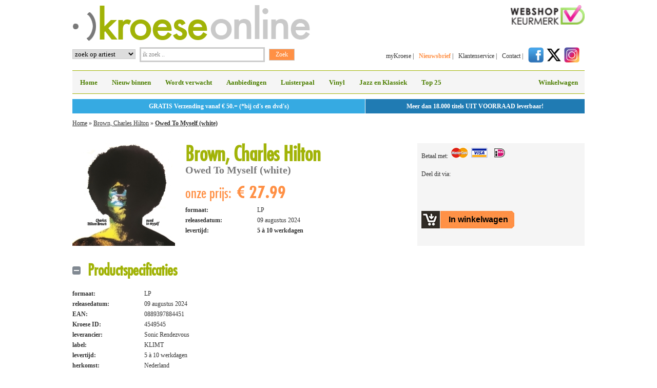

--- FILE ---
content_type: text/html; charset=utf-8
request_url: https://www.google.com/recaptcha/api2/anchor?ar=1&k=6LeKqr0UAAAAABvt2airUrq4NAcOnKYAkRNxAwHD&co=aHR0cHM6Ly93d3cua3JvZXNlLW9ubGluZS5ubDo0NDM.&hl=en&v=PoyoqOPhxBO7pBk68S4YbpHZ&size=invisible&badge=inline&anchor-ms=20000&execute-ms=30000&cb=9ta8gzd8ytnb
body_size: 48796
content:
<!DOCTYPE HTML><html dir="ltr" lang="en"><head><meta http-equiv="Content-Type" content="text/html; charset=UTF-8">
<meta http-equiv="X-UA-Compatible" content="IE=edge">
<title>reCAPTCHA</title>
<style type="text/css">
/* cyrillic-ext */
@font-face {
  font-family: 'Roboto';
  font-style: normal;
  font-weight: 400;
  font-stretch: 100%;
  src: url(//fonts.gstatic.com/s/roboto/v48/KFO7CnqEu92Fr1ME7kSn66aGLdTylUAMa3GUBHMdazTgWw.woff2) format('woff2');
  unicode-range: U+0460-052F, U+1C80-1C8A, U+20B4, U+2DE0-2DFF, U+A640-A69F, U+FE2E-FE2F;
}
/* cyrillic */
@font-face {
  font-family: 'Roboto';
  font-style: normal;
  font-weight: 400;
  font-stretch: 100%;
  src: url(//fonts.gstatic.com/s/roboto/v48/KFO7CnqEu92Fr1ME7kSn66aGLdTylUAMa3iUBHMdazTgWw.woff2) format('woff2');
  unicode-range: U+0301, U+0400-045F, U+0490-0491, U+04B0-04B1, U+2116;
}
/* greek-ext */
@font-face {
  font-family: 'Roboto';
  font-style: normal;
  font-weight: 400;
  font-stretch: 100%;
  src: url(//fonts.gstatic.com/s/roboto/v48/KFO7CnqEu92Fr1ME7kSn66aGLdTylUAMa3CUBHMdazTgWw.woff2) format('woff2');
  unicode-range: U+1F00-1FFF;
}
/* greek */
@font-face {
  font-family: 'Roboto';
  font-style: normal;
  font-weight: 400;
  font-stretch: 100%;
  src: url(//fonts.gstatic.com/s/roboto/v48/KFO7CnqEu92Fr1ME7kSn66aGLdTylUAMa3-UBHMdazTgWw.woff2) format('woff2');
  unicode-range: U+0370-0377, U+037A-037F, U+0384-038A, U+038C, U+038E-03A1, U+03A3-03FF;
}
/* math */
@font-face {
  font-family: 'Roboto';
  font-style: normal;
  font-weight: 400;
  font-stretch: 100%;
  src: url(//fonts.gstatic.com/s/roboto/v48/KFO7CnqEu92Fr1ME7kSn66aGLdTylUAMawCUBHMdazTgWw.woff2) format('woff2');
  unicode-range: U+0302-0303, U+0305, U+0307-0308, U+0310, U+0312, U+0315, U+031A, U+0326-0327, U+032C, U+032F-0330, U+0332-0333, U+0338, U+033A, U+0346, U+034D, U+0391-03A1, U+03A3-03A9, U+03B1-03C9, U+03D1, U+03D5-03D6, U+03F0-03F1, U+03F4-03F5, U+2016-2017, U+2034-2038, U+203C, U+2040, U+2043, U+2047, U+2050, U+2057, U+205F, U+2070-2071, U+2074-208E, U+2090-209C, U+20D0-20DC, U+20E1, U+20E5-20EF, U+2100-2112, U+2114-2115, U+2117-2121, U+2123-214F, U+2190, U+2192, U+2194-21AE, U+21B0-21E5, U+21F1-21F2, U+21F4-2211, U+2213-2214, U+2216-22FF, U+2308-230B, U+2310, U+2319, U+231C-2321, U+2336-237A, U+237C, U+2395, U+239B-23B7, U+23D0, U+23DC-23E1, U+2474-2475, U+25AF, U+25B3, U+25B7, U+25BD, U+25C1, U+25CA, U+25CC, U+25FB, U+266D-266F, U+27C0-27FF, U+2900-2AFF, U+2B0E-2B11, U+2B30-2B4C, U+2BFE, U+3030, U+FF5B, U+FF5D, U+1D400-1D7FF, U+1EE00-1EEFF;
}
/* symbols */
@font-face {
  font-family: 'Roboto';
  font-style: normal;
  font-weight: 400;
  font-stretch: 100%;
  src: url(//fonts.gstatic.com/s/roboto/v48/KFO7CnqEu92Fr1ME7kSn66aGLdTylUAMaxKUBHMdazTgWw.woff2) format('woff2');
  unicode-range: U+0001-000C, U+000E-001F, U+007F-009F, U+20DD-20E0, U+20E2-20E4, U+2150-218F, U+2190, U+2192, U+2194-2199, U+21AF, U+21E6-21F0, U+21F3, U+2218-2219, U+2299, U+22C4-22C6, U+2300-243F, U+2440-244A, U+2460-24FF, U+25A0-27BF, U+2800-28FF, U+2921-2922, U+2981, U+29BF, U+29EB, U+2B00-2BFF, U+4DC0-4DFF, U+FFF9-FFFB, U+10140-1018E, U+10190-1019C, U+101A0, U+101D0-101FD, U+102E0-102FB, U+10E60-10E7E, U+1D2C0-1D2D3, U+1D2E0-1D37F, U+1F000-1F0FF, U+1F100-1F1AD, U+1F1E6-1F1FF, U+1F30D-1F30F, U+1F315, U+1F31C, U+1F31E, U+1F320-1F32C, U+1F336, U+1F378, U+1F37D, U+1F382, U+1F393-1F39F, U+1F3A7-1F3A8, U+1F3AC-1F3AF, U+1F3C2, U+1F3C4-1F3C6, U+1F3CA-1F3CE, U+1F3D4-1F3E0, U+1F3ED, U+1F3F1-1F3F3, U+1F3F5-1F3F7, U+1F408, U+1F415, U+1F41F, U+1F426, U+1F43F, U+1F441-1F442, U+1F444, U+1F446-1F449, U+1F44C-1F44E, U+1F453, U+1F46A, U+1F47D, U+1F4A3, U+1F4B0, U+1F4B3, U+1F4B9, U+1F4BB, U+1F4BF, U+1F4C8-1F4CB, U+1F4D6, U+1F4DA, U+1F4DF, U+1F4E3-1F4E6, U+1F4EA-1F4ED, U+1F4F7, U+1F4F9-1F4FB, U+1F4FD-1F4FE, U+1F503, U+1F507-1F50B, U+1F50D, U+1F512-1F513, U+1F53E-1F54A, U+1F54F-1F5FA, U+1F610, U+1F650-1F67F, U+1F687, U+1F68D, U+1F691, U+1F694, U+1F698, U+1F6AD, U+1F6B2, U+1F6B9-1F6BA, U+1F6BC, U+1F6C6-1F6CF, U+1F6D3-1F6D7, U+1F6E0-1F6EA, U+1F6F0-1F6F3, U+1F6F7-1F6FC, U+1F700-1F7FF, U+1F800-1F80B, U+1F810-1F847, U+1F850-1F859, U+1F860-1F887, U+1F890-1F8AD, U+1F8B0-1F8BB, U+1F8C0-1F8C1, U+1F900-1F90B, U+1F93B, U+1F946, U+1F984, U+1F996, U+1F9E9, U+1FA00-1FA6F, U+1FA70-1FA7C, U+1FA80-1FA89, U+1FA8F-1FAC6, U+1FACE-1FADC, U+1FADF-1FAE9, U+1FAF0-1FAF8, U+1FB00-1FBFF;
}
/* vietnamese */
@font-face {
  font-family: 'Roboto';
  font-style: normal;
  font-weight: 400;
  font-stretch: 100%;
  src: url(//fonts.gstatic.com/s/roboto/v48/KFO7CnqEu92Fr1ME7kSn66aGLdTylUAMa3OUBHMdazTgWw.woff2) format('woff2');
  unicode-range: U+0102-0103, U+0110-0111, U+0128-0129, U+0168-0169, U+01A0-01A1, U+01AF-01B0, U+0300-0301, U+0303-0304, U+0308-0309, U+0323, U+0329, U+1EA0-1EF9, U+20AB;
}
/* latin-ext */
@font-face {
  font-family: 'Roboto';
  font-style: normal;
  font-weight: 400;
  font-stretch: 100%;
  src: url(//fonts.gstatic.com/s/roboto/v48/KFO7CnqEu92Fr1ME7kSn66aGLdTylUAMa3KUBHMdazTgWw.woff2) format('woff2');
  unicode-range: U+0100-02BA, U+02BD-02C5, U+02C7-02CC, U+02CE-02D7, U+02DD-02FF, U+0304, U+0308, U+0329, U+1D00-1DBF, U+1E00-1E9F, U+1EF2-1EFF, U+2020, U+20A0-20AB, U+20AD-20C0, U+2113, U+2C60-2C7F, U+A720-A7FF;
}
/* latin */
@font-face {
  font-family: 'Roboto';
  font-style: normal;
  font-weight: 400;
  font-stretch: 100%;
  src: url(//fonts.gstatic.com/s/roboto/v48/KFO7CnqEu92Fr1ME7kSn66aGLdTylUAMa3yUBHMdazQ.woff2) format('woff2');
  unicode-range: U+0000-00FF, U+0131, U+0152-0153, U+02BB-02BC, U+02C6, U+02DA, U+02DC, U+0304, U+0308, U+0329, U+2000-206F, U+20AC, U+2122, U+2191, U+2193, U+2212, U+2215, U+FEFF, U+FFFD;
}
/* cyrillic-ext */
@font-face {
  font-family: 'Roboto';
  font-style: normal;
  font-weight: 500;
  font-stretch: 100%;
  src: url(//fonts.gstatic.com/s/roboto/v48/KFO7CnqEu92Fr1ME7kSn66aGLdTylUAMa3GUBHMdazTgWw.woff2) format('woff2');
  unicode-range: U+0460-052F, U+1C80-1C8A, U+20B4, U+2DE0-2DFF, U+A640-A69F, U+FE2E-FE2F;
}
/* cyrillic */
@font-face {
  font-family: 'Roboto';
  font-style: normal;
  font-weight: 500;
  font-stretch: 100%;
  src: url(//fonts.gstatic.com/s/roboto/v48/KFO7CnqEu92Fr1ME7kSn66aGLdTylUAMa3iUBHMdazTgWw.woff2) format('woff2');
  unicode-range: U+0301, U+0400-045F, U+0490-0491, U+04B0-04B1, U+2116;
}
/* greek-ext */
@font-face {
  font-family: 'Roboto';
  font-style: normal;
  font-weight: 500;
  font-stretch: 100%;
  src: url(//fonts.gstatic.com/s/roboto/v48/KFO7CnqEu92Fr1ME7kSn66aGLdTylUAMa3CUBHMdazTgWw.woff2) format('woff2');
  unicode-range: U+1F00-1FFF;
}
/* greek */
@font-face {
  font-family: 'Roboto';
  font-style: normal;
  font-weight: 500;
  font-stretch: 100%;
  src: url(//fonts.gstatic.com/s/roboto/v48/KFO7CnqEu92Fr1ME7kSn66aGLdTylUAMa3-UBHMdazTgWw.woff2) format('woff2');
  unicode-range: U+0370-0377, U+037A-037F, U+0384-038A, U+038C, U+038E-03A1, U+03A3-03FF;
}
/* math */
@font-face {
  font-family: 'Roboto';
  font-style: normal;
  font-weight: 500;
  font-stretch: 100%;
  src: url(//fonts.gstatic.com/s/roboto/v48/KFO7CnqEu92Fr1ME7kSn66aGLdTylUAMawCUBHMdazTgWw.woff2) format('woff2');
  unicode-range: U+0302-0303, U+0305, U+0307-0308, U+0310, U+0312, U+0315, U+031A, U+0326-0327, U+032C, U+032F-0330, U+0332-0333, U+0338, U+033A, U+0346, U+034D, U+0391-03A1, U+03A3-03A9, U+03B1-03C9, U+03D1, U+03D5-03D6, U+03F0-03F1, U+03F4-03F5, U+2016-2017, U+2034-2038, U+203C, U+2040, U+2043, U+2047, U+2050, U+2057, U+205F, U+2070-2071, U+2074-208E, U+2090-209C, U+20D0-20DC, U+20E1, U+20E5-20EF, U+2100-2112, U+2114-2115, U+2117-2121, U+2123-214F, U+2190, U+2192, U+2194-21AE, U+21B0-21E5, U+21F1-21F2, U+21F4-2211, U+2213-2214, U+2216-22FF, U+2308-230B, U+2310, U+2319, U+231C-2321, U+2336-237A, U+237C, U+2395, U+239B-23B7, U+23D0, U+23DC-23E1, U+2474-2475, U+25AF, U+25B3, U+25B7, U+25BD, U+25C1, U+25CA, U+25CC, U+25FB, U+266D-266F, U+27C0-27FF, U+2900-2AFF, U+2B0E-2B11, U+2B30-2B4C, U+2BFE, U+3030, U+FF5B, U+FF5D, U+1D400-1D7FF, U+1EE00-1EEFF;
}
/* symbols */
@font-face {
  font-family: 'Roboto';
  font-style: normal;
  font-weight: 500;
  font-stretch: 100%;
  src: url(//fonts.gstatic.com/s/roboto/v48/KFO7CnqEu92Fr1ME7kSn66aGLdTylUAMaxKUBHMdazTgWw.woff2) format('woff2');
  unicode-range: U+0001-000C, U+000E-001F, U+007F-009F, U+20DD-20E0, U+20E2-20E4, U+2150-218F, U+2190, U+2192, U+2194-2199, U+21AF, U+21E6-21F0, U+21F3, U+2218-2219, U+2299, U+22C4-22C6, U+2300-243F, U+2440-244A, U+2460-24FF, U+25A0-27BF, U+2800-28FF, U+2921-2922, U+2981, U+29BF, U+29EB, U+2B00-2BFF, U+4DC0-4DFF, U+FFF9-FFFB, U+10140-1018E, U+10190-1019C, U+101A0, U+101D0-101FD, U+102E0-102FB, U+10E60-10E7E, U+1D2C0-1D2D3, U+1D2E0-1D37F, U+1F000-1F0FF, U+1F100-1F1AD, U+1F1E6-1F1FF, U+1F30D-1F30F, U+1F315, U+1F31C, U+1F31E, U+1F320-1F32C, U+1F336, U+1F378, U+1F37D, U+1F382, U+1F393-1F39F, U+1F3A7-1F3A8, U+1F3AC-1F3AF, U+1F3C2, U+1F3C4-1F3C6, U+1F3CA-1F3CE, U+1F3D4-1F3E0, U+1F3ED, U+1F3F1-1F3F3, U+1F3F5-1F3F7, U+1F408, U+1F415, U+1F41F, U+1F426, U+1F43F, U+1F441-1F442, U+1F444, U+1F446-1F449, U+1F44C-1F44E, U+1F453, U+1F46A, U+1F47D, U+1F4A3, U+1F4B0, U+1F4B3, U+1F4B9, U+1F4BB, U+1F4BF, U+1F4C8-1F4CB, U+1F4D6, U+1F4DA, U+1F4DF, U+1F4E3-1F4E6, U+1F4EA-1F4ED, U+1F4F7, U+1F4F9-1F4FB, U+1F4FD-1F4FE, U+1F503, U+1F507-1F50B, U+1F50D, U+1F512-1F513, U+1F53E-1F54A, U+1F54F-1F5FA, U+1F610, U+1F650-1F67F, U+1F687, U+1F68D, U+1F691, U+1F694, U+1F698, U+1F6AD, U+1F6B2, U+1F6B9-1F6BA, U+1F6BC, U+1F6C6-1F6CF, U+1F6D3-1F6D7, U+1F6E0-1F6EA, U+1F6F0-1F6F3, U+1F6F7-1F6FC, U+1F700-1F7FF, U+1F800-1F80B, U+1F810-1F847, U+1F850-1F859, U+1F860-1F887, U+1F890-1F8AD, U+1F8B0-1F8BB, U+1F8C0-1F8C1, U+1F900-1F90B, U+1F93B, U+1F946, U+1F984, U+1F996, U+1F9E9, U+1FA00-1FA6F, U+1FA70-1FA7C, U+1FA80-1FA89, U+1FA8F-1FAC6, U+1FACE-1FADC, U+1FADF-1FAE9, U+1FAF0-1FAF8, U+1FB00-1FBFF;
}
/* vietnamese */
@font-face {
  font-family: 'Roboto';
  font-style: normal;
  font-weight: 500;
  font-stretch: 100%;
  src: url(//fonts.gstatic.com/s/roboto/v48/KFO7CnqEu92Fr1ME7kSn66aGLdTylUAMa3OUBHMdazTgWw.woff2) format('woff2');
  unicode-range: U+0102-0103, U+0110-0111, U+0128-0129, U+0168-0169, U+01A0-01A1, U+01AF-01B0, U+0300-0301, U+0303-0304, U+0308-0309, U+0323, U+0329, U+1EA0-1EF9, U+20AB;
}
/* latin-ext */
@font-face {
  font-family: 'Roboto';
  font-style: normal;
  font-weight: 500;
  font-stretch: 100%;
  src: url(//fonts.gstatic.com/s/roboto/v48/KFO7CnqEu92Fr1ME7kSn66aGLdTylUAMa3KUBHMdazTgWw.woff2) format('woff2');
  unicode-range: U+0100-02BA, U+02BD-02C5, U+02C7-02CC, U+02CE-02D7, U+02DD-02FF, U+0304, U+0308, U+0329, U+1D00-1DBF, U+1E00-1E9F, U+1EF2-1EFF, U+2020, U+20A0-20AB, U+20AD-20C0, U+2113, U+2C60-2C7F, U+A720-A7FF;
}
/* latin */
@font-face {
  font-family: 'Roboto';
  font-style: normal;
  font-weight: 500;
  font-stretch: 100%;
  src: url(//fonts.gstatic.com/s/roboto/v48/KFO7CnqEu92Fr1ME7kSn66aGLdTylUAMa3yUBHMdazQ.woff2) format('woff2');
  unicode-range: U+0000-00FF, U+0131, U+0152-0153, U+02BB-02BC, U+02C6, U+02DA, U+02DC, U+0304, U+0308, U+0329, U+2000-206F, U+20AC, U+2122, U+2191, U+2193, U+2212, U+2215, U+FEFF, U+FFFD;
}
/* cyrillic-ext */
@font-face {
  font-family: 'Roboto';
  font-style: normal;
  font-weight: 900;
  font-stretch: 100%;
  src: url(//fonts.gstatic.com/s/roboto/v48/KFO7CnqEu92Fr1ME7kSn66aGLdTylUAMa3GUBHMdazTgWw.woff2) format('woff2');
  unicode-range: U+0460-052F, U+1C80-1C8A, U+20B4, U+2DE0-2DFF, U+A640-A69F, U+FE2E-FE2F;
}
/* cyrillic */
@font-face {
  font-family: 'Roboto';
  font-style: normal;
  font-weight: 900;
  font-stretch: 100%;
  src: url(//fonts.gstatic.com/s/roboto/v48/KFO7CnqEu92Fr1ME7kSn66aGLdTylUAMa3iUBHMdazTgWw.woff2) format('woff2');
  unicode-range: U+0301, U+0400-045F, U+0490-0491, U+04B0-04B1, U+2116;
}
/* greek-ext */
@font-face {
  font-family: 'Roboto';
  font-style: normal;
  font-weight: 900;
  font-stretch: 100%;
  src: url(//fonts.gstatic.com/s/roboto/v48/KFO7CnqEu92Fr1ME7kSn66aGLdTylUAMa3CUBHMdazTgWw.woff2) format('woff2');
  unicode-range: U+1F00-1FFF;
}
/* greek */
@font-face {
  font-family: 'Roboto';
  font-style: normal;
  font-weight: 900;
  font-stretch: 100%;
  src: url(//fonts.gstatic.com/s/roboto/v48/KFO7CnqEu92Fr1ME7kSn66aGLdTylUAMa3-UBHMdazTgWw.woff2) format('woff2');
  unicode-range: U+0370-0377, U+037A-037F, U+0384-038A, U+038C, U+038E-03A1, U+03A3-03FF;
}
/* math */
@font-face {
  font-family: 'Roboto';
  font-style: normal;
  font-weight: 900;
  font-stretch: 100%;
  src: url(//fonts.gstatic.com/s/roboto/v48/KFO7CnqEu92Fr1ME7kSn66aGLdTylUAMawCUBHMdazTgWw.woff2) format('woff2');
  unicode-range: U+0302-0303, U+0305, U+0307-0308, U+0310, U+0312, U+0315, U+031A, U+0326-0327, U+032C, U+032F-0330, U+0332-0333, U+0338, U+033A, U+0346, U+034D, U+0391-03A1, U+03A3-03A9, U+03B1-03C9, U+03D1, U+03D5-03D6, U+03F0-03F1, U+03F4-03F5, U+2016-2017, U+2034-2038, U+203C, U+2040, U+2043, U+2047, U+2050, U+2057, U+205F, U+2070-2071, U+2074-208E, U+2090-209C, U+20D0-20DC, U+20E1, U+20E5-20EF, U+2100-2112, U+2114-2115, U+2117-2121, U+2123-214F, U+2190, U+2192, U+2194-21AE, U+21B0-21E5, U+21F1-21F2, U+21F4-2211, U+2213-2214, U+2216-22FF, U+2308-230B, U+2310, U+2319, U+231C-2321, U+2336-237A, U+237C, U+2395, U+239B-23B7, U+23D0, U+23DC-23E1, U+2474-2475, U+25AF, U+25B3, U+25B7, U+25BD, U+25C1, U+25CA, U+25CC, U+25FB, U+266D-266F, U+27C0-27FF, U+2900-2AFF, U+2B0E-2B11, U+2B30-2B4C, U+2BFE, U+3030, U+FF5B, U+FF5D, U+1D400-1D7FF, U+1EE00-1EEFF;
}
/* symbols */
@font-face {
  font-family: 'Roboto';
  font-style: normal;
  font-weight: 900;
  font-stretch: 100%;
  src: url(//fonts.gstatic.com/s/roboto/v48/KFO7CnqEu92Fr1ME7kSn66aGLdTylUAMaxKUBHMdazTgWw.woff2) format('woff2');
  unicode-range: U+0001-000C, U+000E-001F, U+007F-009F, U+20DD-20E0, U+20E2-20E4, U+2150-218F, U+2190, U+2192, U+2194-2199, U+21AF, U+21E6-21F0, U+21F3, U+2218-2219, U+2299, U+22C4-22C6, U+2300-243F, U+2440-244A, U+2460-24FF, U+25A0-27BF, U+2800-28FF, U+2921-2922, U+2981, U+29BF, U+29EB, U+2B00-2BFF, U+4DC0-4DFF, U+FFF9-FFFB, U+10140-1018E, U+10190-1019C, U+101A0, U+101D0-101FD, U+102E0-102FB, U+10E60-10E7E, U+1D2C0-1D2D3, U+1D2E0-1D37F, U+1F000-1F0FF, U+1F100-1F1AD, U+1F1E6-1F1FF, U+1F30D-1F30F, U+1F315, U+1F31C, U+1F31E, U+1F320-1F32C, U+1F336, U+1F378, U+1F37D, U+1F382, U+1F393-1F39F, U+1F3A7-1F3A8, U+1F3AC-1F3AF, U+1F3C2, U+1F3C4-1F3C6, U+1F3CA-1F3CE, U+1F3D4-1F3E0, U+1F3ED, U+1F3F1-1F3F3, U+1F3F5-1F3F7, U+1F408, U+1F415, U+1F41F, U+1F426, U+1F43F, U+1F441-1F442, U+1F444, U+1F446-1F449, U+1F44C-1F44E, U+1F453, U+1F46A, U+1F47D, U+1F4A3, U+1F4B0, U+1F4B3, U+1F4B9, U+1F4BB, U+1F4BF, U+1F4C8-1F4CB, U+1F4D6, U+1F4DA, U+1F4DF, U+1F4E3-1F4E6, U+1F4EA-1F4ED, U+1F4F7, U+1F4F9-1F4FB, U+1F4FD-1F4FE, U+1F503, U+1F507-1F50B, U+1F50D, U+1F512-1F513, U+1F53E-1F54A, U+1F54F-1F5FA, U+1F610, U+1F650-1F67F, U+1F687, U+1F68D, U+1F691, U+1F694, U+1F698, U+1F6AD, U+1F6B2, U+1F6B9-1F6BA, U+1F6BC, U+1F6C6-1F6CF, U+1F6D3-1F6D7, U+1F6E0-1F6EA, U+1F6F0-1F6F3, U+1F6F7-1F6FC, U+1F700-1F7FF, U+1F800-1F80B, U+1F810-1F847, U+1F850-1F859, U+1F860-1F887, U+1F890-1F8AD, U+1F8B0-1F8BB, U+1F8C0-1F8C1, U+1F900-1F90B, U+1F93B, U+1F946, U+1F984, U+1F996, U+1F9E9, U+1FA00-1FA6F, U+1FA70-1FA7C, U+1FA80-1FA89, U+1FA8F-1FAC6, U+1FACE-1FADC, U+1FADF-1FAE9, U+1FAF0-1FAF8, U+1FB00-1FBFF;
}
/* vietnamese */
@font-face {
  font-family: 'Roboto';
  font-style: normal;
  font-weight: 900;
  font-stretch: 100%;
  src: url(//fonts.gstatic.com/s/roboto/v48/KFO7CnqEu92Fr1ME7kSn66aGLdTylUAMa3OUBHMdazTgWw.woff2) format('woff2');
  unicode-range: U+0102-0103, U+0110-0111, U+0128-0129, U+0168-0169, U+01A0-01A1, U+01AF-01B0, U+0300-0301, U+0303-0304, U+0308-0309, U+0323, U+0329, U+1EA0-1EF9, U+20AB;
}
/* latin-ext */
@font-face {
  font-family: 'Roboto';
  font-style: normal;
  font-weight: 900;
  font-stretch: 100%;
  src: url(//fonts.gstatic.com/s/roboto/v48/KFO7CnqEu92Fr1ME7kSn66aGLdTylUAMa3KUBHMdazTgWw.woff2) format('woff2');
  unicode-range: U+0100-02BA, U+02BD-02C5, U+02C7-02CC, U+02CE-02D7, U+02DD-02FF, U+0304, U+0308, U+0329, U+1D00-1DBF, U+1E00-1E9F, U+1EF2-1EFF, U+2020, U+20A0-20AB, U+20AD-20C0, U+2113, U+2C60-2C7F, U+A720-A7FF;
}
/* latin */
@font-face {
  font-family: 'Roboto';
  font-style: normal;
  font-weight: 900;
  font-stretch: 100%;
  src: url(//fonts.gstatic.com/s/roboto/v48/KFO7CnqEu92Fr1ME7kSn66aGLdTylUAMa3yUBHMdazQ.woff2) format('woff2');
  unicode-range: U+0000-00FF, U+0131, U+0152-0153, U+02BB-02BC, U+02C6, U+02DA, U+02DC, U+0304, U+0308, U+0329, U+2000-206F, U+20AC, U+2122, U+2191, U+2193, U+2212, U+2215, U+FEFF, U+FFFD;
}

</style>
<link rel="stylesheet" type="text/css" href="https://www.gstatic.com/recaptcha/releases/PoyoqOPhxBO7pBk68S4YbpHZ/styles__ltr.css">
<script nonce="LYgHepxKqRA9hF_fIp_ztw" type="text/javascript">window['__recaptcha_api'] = 'https://www.google.com/recaptcha/api2/';</script>
<script type="text/javascript" src="https://www.gstatic.com/recaptcha/releases/PoyoqOPhxBO7pBk68S4YbpHZ/recaptcha__en.js" nonce="LYgHepxKqRA9hF_fIp_ztw">
      
    </script></head>
<body><div id="rc-anchor-alert" class="rc-anchor-alert"></div>
<input type="hidden" id="recaptcha-token" value="[base64]">
<script type="text/javascript" nonce="LYgHepxKqRA9hF_fIp_ztw">
      recaptcha.anchor.Main.init("[\x22ainput\x22,[\x22bgdata\x22,\x22\x22,\[base64]/[base64]/[base64]/KE4oMTI0LHYsdi5HKSxMWihsLHYpKTpOKDEyNCx2LGwpLFYpLHYpLFQpKSxGKDE3MSx2KX0scjc9ZnVuY3Rpb24obCl7cmV0dXJuIGx9LEM9ZnVuY3Rpb24obCxWLHYpe04odixsLFYpLFZbYWtdPTI3OTZ9LG49ZnVuY3Rpb24obCxWKXtWLlg9KChWLlg/[base64]/[base64]/[base64]/[base64]/[base64]/[base64]/[base64]/[base64]/[base64]/[base64]/[base64]\\u003d\x22,\[base64]\x22,\x22w4tzV8ODRV/CnMKoP11ZM8OAAnLDrcOATSLCh8KGw6HDlcOzI8KxLMKLR094FD7Dl8K1NhfCusKBw6/[base64]/CmVnDl8KDw4rChTXDqgPDoBvDosKJwobCi8ONAMKNw6cvAsOgfsKwKsOkO8Kew708w7oRw7fDisKqwpBqFcKww6jDtTtwb8Kxw4N6wocUw417w7xKZMKTBsOJF8OtITEOdhVwUj7DviPDt8KZBsOPwpdMYxgrP8OXwo/DhCrDl2NPGsKow5TCncODw5bDkMKVNMOsw6rDrTnCtMOtwrjDvmY8HsOawoRWwqIjwq11wqsNwrpIwoNsC2NjBMKAdMK2w7FCVcK3wrnDuMKkw4HDpMK3P8KwOhTDmcK2QydmBcOmcgHDvcK5bMOaJBpwM8OiGXUDwpDDuzcAfsK9w7Adw5bCgsKBwp/[base64]/[base64]/Dr8KgwqAkYX8Dw507woMNe8OGPcOJwrTCjATCkWvCosKBVCpOZcKxwqTClMOCwqDDq8KRHiwUehDDlSfDlMKHXX8AJcO2UsOVw6fDqcOvGMKfw64jTsK5wr1uPcOyw5PCki9pw5fDncKybsOPw5MawrR0w6/Ci8OBccKbwqZRw5DDkMKIWEnClRFtw6zCo8OpcnDCtxDCnsKsfMO1LBDDiMKjUsOcRB8IwoYnO8KfWUEmwolMfRM9woArwoBTE8KhLcOxw7F/[base64]/bV/CmFjCu8KTXsKOc8KZwrDCj8OiwrZdHsOgwpp5T0TDvMKUJhfCsRdQG1vDvsOow7/DnMOlwpFEwrLCm8Krw55cw4V9w6Avw6HCtX5Dw4g0wo8/w5s1WsKeaMKkacKmwocVI8KEw6NTXcOXw7ETwoFnwrAZw5zCssOnKcOqw47CoxJWwop3w4U/[base64]/woxrcgjCocKJRXZJwrEDdsOdw5szw5bCnwvCkVfCgifDg8K1J8K9wpfCsz7DjMOWw6/Dq259asOFGMK9wprDlGnDjsO4RcKTw6fDk8KZOmACw4/CsFXCr0nDjnk+bsOFKChqYMKYwoTClsOiURzCvwHDmjXCm8KDw51owpsaRMOSw5LDkMOUw7VhwqpzBMOXAhx/wqUHcUDCh8O8Q8O9w4XCvlgROiTDlwXDoMKyw7DCusOuwrPDiHQ4woHDvxnCucOyw7w6wp7CgzkXfMKhGsKaw7fCgsOKCzXCnkJ7w6jCl8OnwodVw6bDjF/[base64]/SlQAGQPDn2XCgARSwoZVZcOUAENVY8OWwrfCrF1ywotAwoLCtA1kw7vDtUU1cjHCjcO/wroWZcOHw57Cj8OIwp5BC37DjFk/Nl46VsOSAWN8XXLCkcOtYxVNSnliw7DCpcO6wqfCp8OieX4NM8KOwot6wosaw4XCisKlOQzDsxR0RcKfVR/CjMOCDi7DucOfAsK8w6ADwozDpjvDpH3CoR3CtEfClWfDrMKSMUJRw4FYwrMeCMK+e8KUKh5VfjzCpiTCnzHDryvDuizDkMO0wrpVwr3DvcK1OFLCuxHClcKtfnfCtxvCq8KAwqwNPsKnMnc6w6XCtm/DvCjDg8KDBMOkwofDlhcgbEHCmyPDm3DCrhYudW3DhsK3woYCw4zCuMK0ZQjCjjtEB0vDicKVw4LDs03Dp8KHPjLDjcOqJFRWw61iw4TDvsKeQWTCtMOPFzAOQcKIFCHDtT/DoMOKO0PCum4sS8KSw77CpMKUSsKRw6PCpDoQwqR+wow0CiXCucK6CMK3wrMODlBDbBdeEsOeI2JODwTCpAZ/JD5Hwo/[base64]/Dn8KZLSxSO8OCw5nDiMKaw7XDgj7DssOdAX3CrcKOw6kIwqnCrDnCvsOmcMOCw64BeFw6wrTDhkt2akTCky84TUIWw4svw5DDtcOQw4AhFGEdNDgnwpDDpnHCrmIEb8KQFnfDmMO5d1fDkhnDs8KBTRpiYsKFw5/[base64]/YBELw7oWTcKew7LCo1fCi8KTXwzDlMKkw5DDp8Kgw70YwrrDm8OOCGBMw4TCqzrDhw7CvnhWeToAESEOwq/DgsObw70jwrfCiMOmVwTDkMKZYwTDqX3DiDbCon52w6Y6w4DCmThPw6TCgTBJJ1TCjDUSZhbDrTF4wr3Cv8OZC8KOwpPDrsKWb8KXJsKEwrlww6s2w7XCnQDCoFYZw5fCuVRcwpzCtwDDu8OEB8OkTE9mO8OeAjZbwprCgsO3w7IBccKsQWrCrzzDiy/Co8KREDsMc8O9w6/CvQLCucO5worDmGdVV0XCiMO1w4fCk8OtwrzCiEFdwofDu8OawoFnw4chw6QhO01+w4/CkcOXWgvCncKnBQDCiRvCkcO0E3cwwrQ6wrgcw6tsw5fChg43w6dZDcK1w71pwrvDhxktcMOsw6bCuMK/[base64]/CkcOPRcKrK8KTYcKQFMOfw63DkXTCiXHDo3dwP8KIYMKDFcOKw5doCwd2w6hxYSUIY8KveD0xd8OVdV0ewq3CiAMKYkl1MMOyw4cTSHLCqMKxCcOAwobCqB0Tb8OIw5giU8OaNgV0wr9NcGvDnsOWcsOGwoPDjFDDgxwjw7p1dcKKwq/Ci0F0ccOhw5FEJ8OEw4tYw4PDlMKiDCnDnsKCWBzDpCQnwrA7RsKAZsODOcKXwpYMw4zCuwtvw6URwpoIw7Ymw59GAcKsYANJwqBlwr1kJADCt8OBw6XCrw0/w6RqOsOcw6/DpsKLcjZxw7rCiH/Ckz7DgsKCazgywrnCq0g8w4TCqSN3ZVbCt8O1w5sMw5HCo8KNwoJjwqAFAsOdwoPCjBHCnMOGwobCiMOPwpd9w6odAzTDvBZgwo5jw45cBwLCgD0JDcOpZAkxSQ/DhMKJwqfCmHDCrcOJw59AA8KmAMKGwpJGwrfCgMKsVMKlw50Pw5Mgw55oSFrDnXx3wrYdw4I5wqrDtcO5cMO5wp7Dhmkew681RMOvSkrCvT1jw7k9Cm5Gw7jCqFV9XsKHVMKITcOyFsOWT3rColfDoMOIH8OXPAfDvi/Dg8KnEMOhw6JtX8KDW8OCw7LCksOFwrgnS8OOwoPDowPCkMODwoXDisO0GHE1YgLDqRHDkhI9UMKCJlLCt8K0wqpNBCEhwqTCo8KyVW/CuFp7w4TCjVZsasK0ecOkw4tQwoZ7ZSQwwqnCjAXCisOGBkcsXEoaZE/CgsOmERbDrTfCm2clXMO+w7nCrsKEIhBIwp4fwqPCqx17XV3CqUc9wq0iwqpXXWcEHMOTwofCp8Kvwp1dw6bDhcKRMi/CncOYwpYCwrTComHCisONPUXChsKLw7ANw7A2wrvDr8KVwqsfwrHCqXnDo8K0wrprHQvDqcKtb3DDsk0yZGbDq8OfA8KHb8OBw7t6IMKYw7B6b2pmYQ7CgAYOPBhbw5t2SlQLCSB0Gzt/[base64]/[base64]/XsOvc0XCj8Kgw4nDmyrDtMK+wrIVwpnCjcKEwofCq2hqw7TCn8O2FMOEXcOyF8OYO8OQw5lRwr/[base64]/Cs8Ovwo7Ctw3DqcOJw5XCt8O9wrJGwqNyFsKiw43DnsKdMMK8MMOSwoTDocOxMknCjgrDmn/DpsOVw6l1K0RgPcO5wocELsKYwpfDg8OHeQHDoMOVUcKQw77Ct8KaVcKROSoxQinClMOMfcKOTXl8w5vCqTghFcOVCSdjw4jDnMOOUSLCssK3w402HMKxR8K0wrhjwq88aMOSw4hAFzpcMhspdwLChcKMDMOfFHfDr8OxJMK/QW8wwq3CpsOCG8OfegzCqMO1w58nU8KYw7h5w7MoXyEzDMOjDU7CsC7CusO9IcKgMnjChcOtw7E+wpAbw7TDv8OEwoTCvC0pw6grwrUMacKoV8OaT2k6A8KrwrjCm30uK2fDp8OSLBN1AsOHZQ8yw6hoE1/CgMKRDcK2BgLDrkvDrnUBa8KLw4A4UFYSP3vCocO/GS/[base64]/DvcOwdRnCscKrw4nDkx7CsnQifMKQw6Rew6TDgiQCwoLDhnJvA8Oow7FUw6Vhw4csDsKBQ8KfBcOjS8KiwqUiwpJ8w48DYcOUFsOeJsO3w7HCrsKowqPDnh9qw6LDsBoHAMOrX8KDZMKVdMO4CDpoasOuw47DqcOJwpDCn8OdTSxRfMKidlF/[base64]/[base64]/wrgfwq7CrDLDu8OUKcK1w4tBw5HCusKKc8KKwr3DnQBleyPDhjfCmMK8AsKxTcODOC1Dw6wew4/DrkApwonDhU5QYsOQa0/[base64]/DhxVGwoZvwoFQw7zDkMKowoAlKcKYBX4rWiLCn3lLw45jJVE0w6fCksKQw6PCjXMjw5nCh8OENy/CkMO4w77DhsOWwqjCrFTDmcKWTcKzDMK7wo3CsMKtw5/CmcOpw7nCo8KTwoxgYQo5wqrDl0HCpS9IZ8OSc8K+wp3DicOww4ctwrnDg8KDw5xZdSpVFy55wpd2w63ChMOoScKMRS3CkMK6wpnDnMKZKcO7WsOzRMKSeMKESADDphvCoQfCjQ7ChMOhaCHDpmDCiMKlwpAGw4/Djittw7LDtsOJZMOYe3FIDw4pw4Q9VMKuwqbDiXNrLsKIwpUQw7E9NnnCil9HcmMkQQTCimZxSBXDtw/Dm1Jsw5HDs1oiw5DCvcK5DktTwofDv8K9w4NSwrM/w4xQSsOfwoTCiivDmHPCvX1fw4TDvm7Dr8KJwp0Pwp8db8KQwonDg8OpwrVow40Hw6fDkxnDg0NvQTbCn8Orw5DCn8KcEsOww6/[base64]/DsWQgO8OOQcKnw4XDt37DncO4w7vDsV7DqlHDsmHCusKywoptw6IcIUsQLMOLwrrCrjvDvcKMwoTCrSBbHlRVFTvDgVVFw5nDqAhnwp1pCXvCp8K0w4DDtcOHS3fChF3CmMKjPMOZEUUawo/DhsOQwqrCslAsLcO5L8OSwrHCgGLCqBnDq2/CmRLDji9eJMKkKR9WOg88wrZue8OOw4cRU8K9QxcieE7DuxvChMKQBCvCklM0E8K1KW/DiMKHCTDDq8ObbcKbLiACwrTDosOaUWjCocKwW0DDl2MdwrlPwoJHwoobwqYPwr0naVzDh3DDusOvCiZSEDnCosK6wpUwLRnCkcOnbQ3CmxzDt8KzFcKSDcKrKsOHw4QbwofDvz/ChBXDtRt8w43Cq8K6SA1nw4Z8TsOdUMOkw5BaM8OPBWplRzxDwoYiNx/CjAzCnMOxaGvDj8O6wpzDoMKiCDwuwojCucOaw5/ClVHCoEEgUTNLCsKzBcOka8OgIcKCwpYpw7/CiMORIMOlcgfDqmgLw6sKC8Opwo3DvcKMwqw9wpxdBn/[base64]/CsBpcwrHCuDLDp8K5w4M3MMOcw6jChzBqFB7DhxJeP3bDh2tXw5HCtsObw5J/EyxPP8KZwrPDg8OhM8KDw5B3w7IKbcOdw705dMKAVVUdMDNNwpHCgMKMwrfCoMO5az40wqkmSMKEYRbCgHbCusKIwrBUCmhlwrhuw6l/KsOnKMO6w7gOUElPVx3CscOSZsOudsK3F8Ohw44twq0SwqXCl8Kgw7AacWbCu8Kpw70vJ3LDicOIw4DCvcOVw5I4wqASQAvDrgPCpmbCjcOzw5HDnyoHRcOnworDsWs7HivCuTUIwqhXEcKscHR9Sy/DhEZNw4NDwrrDtCbDn18UwqR8MlHCnlfCosOwwpxzRX7DisKcwoXCgsObw4MjVcOSLzbDsMO+AgRrw58RTF1CasOFEMKkBGXDmBYBRUvCmlxQw4F6EEjDusOBDcOWwrDDs2jCpcOKw5rDoMOsMF9ow6PClMK+wr88w6FuBcOQNMODVsKnwpNawq/CuBvCtcKxNyzCm1PCvMKBPxPChMOzZcOwworCj8OLwrIgwrl3YHbDv8O6OiQgwq/CmRDClVnDgVYSECxSwpbDt3U5IUTDt0nDgsOudTFYw5YqTjoEWsOYbcK5MQTCsVXDr8OKwqgDwoleM3BMw6Uww4DCvRjCvmkNQMOSN1Niw4IKbMOaK8Ojw6nDqwYIwoIXwpjCuEnCiXTDlcOiM0LDlS/Ct3tvw74yHw3CkMKJwp8GSMOJw5vDunrCqVzCoAN1GcO1XcOgb8OrODhpL2VVwrEEwqjDqhADIMOJwr3DhMK/[base64]/CqMKMwrpnwpPCicOXwpcPNzXCrMKGVmEtw5/CnVIYw4XDkzwBQGtgw6kXwqlsSMO1HzPCrQnDmMOfwrXDqBptw5TDrMKDw4rCksObdMOZdWjCkcOQwrzCtsOBwpxkwrrChCkgSEh/w7LDr8KjLiUcFMOjw5x8c2HCjMO+CEzChEpQwqMTwqN7w4BlGAssw4PDucKnahfDpBZ0wo/CnxVVcsK2w73CisKNw4Niw4lSf8ObNFfCvTrDq2MKTcKYw7IPwpvDvhJowrVICcK7wqHCpsKeFgzDmltgwozCuntmwpNTSlrCvXvDhsORwoTCm3DCnm3DgBVaZ8K6wpfClcKfw6/CrSEhw7jDt8OTaQfChsO5w6zCt8OVVRQTwrXClRVRElkSw7/DnsOQwpPDrUZjBE3DoQrDo8KmB8K9P39Cw63DqsOkUsKRwo5/[base64]/DnF0fwrh/w47DqMKxw6YQw7vCtcKnTyIjw5sRNsKHcTLDmMOaW8KzfzgRw73DuSHCrMO9TVVoBMKTw7LClDkOwr3Cp8Oaw5tuwrvCnxZiP8KLZMO/AETDtsKkeGB/woNFZ8OdJRjDo0Fxw6AOwogRw5JATFnClxDCo3TDtALDtHvDkcKJIzx1MhUKwrzDvEgbw7DCuMO/w5oWwp/DgsOFemwvw4dCwp5TUcKhJVrCim/Dk8K/YgxuH23CkcKhbg7DrW4Bw7l6w6ILOB8qEk/CksKcVCnCnsKAT8K6S8O6w7JTdMOfVlYFw63DtEnDk0Yiwq8NRyBrw69xwqjDqkjDixslFVdXw6HDvMKBw40gwpskE8KUwrg/wr7CuMOEw5DCiT3DssOIw7bCpGYRNATDrsOUw58aYcOWw6lDw6PCmnt1w4NoYH9LDcODwoV1wo/CssKww5AkX8KNPMOzVcK4On5rw48UwpHCvMOGwqjCtgTDvh9uXHprw5/CiyY/w5l5NcKbwrBcRMO5HTlgO1VwecOjwqLCrDhWFcK1wrMgZsKUEsODwoXCmSZxwozDtMK1wqVWw78jS8Oxwr7ClSfCg8K3wrfCicOLZsKMDSHDi1vDnSTDi8KCw4LCpsK7w49gwp0cw4rDpVDClsO4wpPChXPDjsO6e1s/[base64]/DnDTDocKgwq8DwqcPBcOew7Iaw64FQsK2wroQIsOTeHoyPsOWAcOvVyNNw7FOwrbCv8OOwp56w7DChg3Dtw1MaU/[base64]/w4YEw50kMwkeKQJMw6bCvMKTGVxGO8OCw57CnsOfwqtkwoPDunpGF8KNw7FpByHCtMKVw5vDi2bDuwnDi8K3w7dXbBZ3w44rw6rDncKgw7JVwrnDpxsWwp/[base64]/DqhInw7lnw4XDiUfDrxDDnMKYwot2C8OJH8OANSbCq8K4VcKdwrtFw4TCsQ1CwroYJE3CihA+w6wxMD5lfkbCrcKdwovDi8O7XgN3wp3Cok0QRsOdHhRGw6twwozCt27ClkfDo2DCmcO2w5Esw5tTwpnCrMO/RsKSVGXCpMK4woQqw65uw4F+w4tMw7YqwroAw7wGKnpzw70oCUkfRxfCjUs7w4fDtcK4w6DCgMKwZ8OfP8Krw4MSwp9jdTfCkDgpb38FwpDCoDgzw6/[base64]/DuTZnRSTDpE/[base64]/DsMKbwpHCtD5FwqZQw4kqw6nCpMOSQknChnrCocKuQRdPwoEtwqtYM8O6dTY2w4vCuMOLwqhNPR1+S8KEfcK+JcK2WiA5w55qw7lVR8Kme8OfDcOmU8Ovwrtaw7LCrsKVw73CkmocOsORw4Agw7XCicKhwpM4wqFXBl9mUsOfw4IRw60mVDHDvl/DnMOzPhbDlcKVwqnDtwDCmQwQRGoiKHDDmV/Dk8K+JgVlwovDpMK4Mwc/WsODLFAuwpVuw5l5IMOLw4LCvjMNwotkBQ3DqyDDs8KEwokuG8OkYcO7wqEjZybDuMKHwqzDr8Kxw4XCqMKBQj3CqcKcKsKqw4sDSVlcPBDCp8K/w5HDosKrwrfDjjNOIHxuRBPChcKoSMOpTMKHw5jDlsOUwoVFcsORTcK5wpfDpsOTwo/DghdXYMKgLDkiP8K/w7MQRMKddsKLwoLClsK+aWZHOWbDvMO3TcKYEHoWVXvDksOzF31RB2YXwotjw4MeWcO9wopbw5XDjhlkQk7Cn8KJw7svwpEqJRcaw6HDsMK9ScK+WBHCtsOEw7LCn8K2wrjDo8K6wo/DvjnDk8K0w4Y6wrLCksOgVVTChHhLXsKsw4nDu8KRwr8qw7hPaMO7w4JxE8OWfsOEwqzCvS0hwpLCmMOETMKFw5hgQ1VJwoxpw5HDsMO9wqnCtU7Cr8ObbwDDhMOdwo/DsRtIw6N7wohGd8K+w5wKwrnCgQQWTzhxwrLDrV/Cm3Bew4E2wrbDqsKDDcKuwq0Iw4s2fcOzw6tgwr8zw5nDglHCn8KFw61XDXhew4dnPzXDg33Dql9yADhNw5hlHGhXwq04esO1b8KBwovDmWzCt8KwwpnDnMKIwp4hajHChklrwrUiMcOWwonCkmBzCUjCu8K8G8OMFwoJw6rCs1LCrWVrwo1iwq/CscO3SD13CFxxVMOCUsKIdsKZw5/Cq8OewpZfwpMMUQ7CrsOtODQywr/[base64]/wrXCknfCmzHDhcKdOQvCokDCpMObLkDDjMKiw6jCgm9CPMOQUA/DhsKAZcO/Z8KUw79FwpghwqPDjcOiwqbCjcKKw5kHw4/Cn8Ocwr3Dj0PDo39OJSRAQzBZw5dSNsK4wpF4wrnClHITPGbDkVcLw7hHwrZnw63DgGzChH86w7PCsH86wrnDnDnDiV1JwrV9w50mw603WCPDpMKjIcOjw4XCksKBwo8IwphQTk8gbQ41fw/CrB5BeMOOw6/DiRYgHVnDpS8gdsKSw6/DjMOmXcOJw6Fkw5ciwoDCjwdiw49kGhNrWyBWLsO6O8OcwrJ3w7nDocK3woB/[base64]/DjcKCa8Okw4RTwrPCmQTDhkZZbRbCncONw7YfTV3Ckn7DlsK6XGbCqXlNHG3Dgx7Dg8KSw5R9fG5NHsOswprCmHdDw7HCjMOtw6oEwrtxw48Ewq03FcKFwpHCrsKHwrAyBFIwDMONLjvCi8K0F8Ouw6Esw48TwrxbR1M8wr/CrMOLwqPDtFoow4NvwphiwrklwpPCqEjCoQvDr8KOQiTDn8OWOmzDrsKgLUvCtMKRTC4pSFRFwp7Dhz8kwo4fw5lgw7cpw55wMjHClkBXTsObw6TDs8OEbMKGQTLDnWIyw58Cwq/CtsORdUV1w6rDrMKKOETDmcKBw4XCgk7DrsOWwq8EK8OJw7hhZH/Dr8KPwr3Dh2HClwfDu8OzKnHCq8OfW0nDgsK8w7o7woLCmSRZwrDCl1HDvyjDucOfw73Di189w6TDp8KuwpDDnGnCtMKkw6LDn8KJJsK5FTY/F8OtR1F5EF4iw4Fkw4rDjxzChl7Dk8OVDgLDihTCisOCLcKjwpHDpsOaw68Xw7DDh3PCqkQfW3oDw5HDmwPDhsOJwo/CtsKUWMOcw7sMFC1OwocGIV1WLBRXA8OeYgjDncK1WwsewqAfw4rDjsKXcsOhMRrDkWgSw60LcUPCkl8OXsOLwqjDl3DCi1h7BcOqchNTw5jDpko5w7M1YcKzwqDCpMOKKsOaw4PCmVrDgG9Dw4dowpLDlcO+wrlPNMK5w7zDjMKiw40wA8KLWsO+KF/CjgbCoMKaw456S8OQKsKpw4ABEMKsw5HCoFgow6LDtiHDoAUfDC5bwogOZ8K9w6fCv0vDmcK7w5fDqwsDHsOCQsK9Hl3DuibCnRE1HXvChVB+E8O+Dg3DvMOjwpJTS0zCpUzDsgLCn8OaH8KAJcKrw4bDrMOWwqAgAEVzw6zCtMO8KcO3DAkhw54/w6HDkS0Ow53DhMKawrjCocKtw58QVwNvWcOSBMKCw6jCncOWA1LDm8OTw4Y/f8OdwqUAw7pmw6DCj8O5csKTDWdCTsKEUQLCucK8JEB7wo4dw7taZMOiHMKPZSkXw7EGw5/Di8OAXxXDmMKXwpTDgG4ALcOsfHIzD8OMMhjDl8O9dMKuR8KpN3jCrQbCjMK4S34/bQpbwqAWNyN1w5jCnxfCtRHDlQfCkRlGScKfWWZ4w7F+wqvDi8KIw6TDusKqYTpdw5PDhAhVwowQfDkFc2PCuEPCpCHCtcKJwrR8w4HCg8O/w6dAGUkJV8Oow5HCpCnDs1bCnMObIMKOwoDCi37CosKkJ8KPw4QPHBwHWcOuw4NpAQ/DncOjCsKlw6LDsFwyWznCgzczwoJLw7PDtw7CvjoFwq/DtMKww5UfwpjClEAiDsOlXUIfwr1ZEcKrfiDCu8OSYhDCpnw/[base64]/CpC7CjhTCtcO0wovCjsK8bsObw79iWcO9wog3wqpyCcOFEC/CiywKwqzDhcKUw4/Dn2vDnlbCvTFhacOyesKKAxfDqcOtw5dpwqYIQjDCuAzClsKEwpPCoMKmwojDosKHwrDCo3jDpAAZNiXCvHFww6/DqsKqPm8RTwdLw7/Dq8O3woYvHsKrfcOGUUIgwr/CsMKPwpbCocO8SmnCtsO1w7Fbw6TDsAIeDMOHwrtsJ0TDqsOgEsOXBHvCvXk/[base64]/w4vCvApHSsKnw5XCisKOwpjDvwLCkcKxG2ELw70XGsKow651LnnCnWfDolgewoHDjHvDtgnCkcOdWsO4woUCwp/Cr3TDo3vDocO8DBbDisOWQ8KWw6HDjFltBlHDvcOkJ3nCslN9w6bDv8K+SUjDscO8wq8zwoMGOsK9CsKpcnTCgmrCqzoIw5NZYm/CqsKMw5/ChMKzw4fChMOcw7EowqJ+wqLCicK1wofCisOuwpEzw5DDhSXCnnRUw7bDtMOpw5DDqMO2wqfDusKzCXHCuMKxYUMkA8KGC8KaLSXCpcOSw7dvwpXClcOmwo3DsjlsRsKBN8KhwrTCocKNIArCojMHw7XDn8KewoLDh8KQwqs/w4cawpDCgsOPwq7DpcKaHMKTbBXDvcK9M8KqfETDocK+PELCusOcWkzCsMKJfMO6QMKQwolAw54HwqJ3wp3DozPDnsOlC8Kvw5vDliLDriACJyXCtH8QU1XDhjzCkgzDnB/[base64]/[base64]/wqzDg8KZwpzDimByegAkYyR6GMK5wqlSQ2LDscK/A8KYaj3CjBDCtwzCicO+w6nCuynDrMOHwq7CrsO7CcOKPMOzL0HCgkgGQMKcw6bDicK3wp7DrsK/w5p/wot9w7zClMK5SsK2wprCh2jChsKEfk7CmcOFw6EWMA/Dv8KXNMOLXMKAwqbCosKxPxLCoVHCo8Ksw5chwp9mw5R/W3gkPzsswpnCkDvDtwVkfRFPw5FyXg47QMO8OXkLw68rDDk7wqY2KMKpVsKHchnDuXzDjsOJw4zCqkzDu8OoYCRsOzrCs8Omw6HCscKuS8KNfMOKw5TCghjDrMK8DxbCvsKEIsKuwr/DkMOSHxnCghLCoFzDnMO2AsOsN8OBBsOzwq8qSMOiwqHDmsKseTnCrnMRwqHCrQwSwpAHwo7DhsOBwrN2CsKswrDChnzDin7Ch8KKFmcgYsOrw7DCqMOFB28Uw4rCo8Kxw4ZEE8KjwrTDpF4Owq/[base64]/Du8K8VU7ClEjCscOrJ8OOw5LCi3ALwqLCt8Oqw4vDvsKzwqXCgWYzAMO1f31dw4vCm8KEwozDrMOOwoTDlsKJwrYtw59kcsKPw7vChDskQTYEw787V8K2wq/Cj8Kjw5pSwrvCk8OsaMORwq7Cg8KaVmTDpsKBwr4gw7Izw4pWUCwVwoFBFl0PHsKZRXLDgloMQ1xPw5TChcOjVMOlRsO4w5Adw5REwqjCosKcwpHCu8KONyLDmXjDlBtmVxLCiMOnwpYfaiBMw5/[base64]/eiRewqM5JWkywrLClcORwqdEw5Mhw7XDi8Kxwp0ow5o+wr/Dgw/CkTHCvcKHw63DimTCi0LDsMO7wp4Fwq1swrN+KMOowr3DoHIKdsKKw6AxdsO9GsOUdsKBWAF1PcKDDMOCd38PZFAUw6hEw4TDsHYVOsK5CRoRwop+JVLCmBfDtMOXwqEtwqXDrsKnwo/DolzDvUQ8woQrSsObw7liw7bDscOAEcKAw5vCvDsFw6lJK8KMw7R8dXEKw6DDjsObDMKHw7QBQAXChcOpNcKGw7jCisK4w5BBCsKUwqbCvsKZXcKCcDrCvsOvwonCrB/DkzTCsMO9w77CuMOXBMOSwpfCgcKMQlXCtDrDtAXDscKpwqRQwq/CjDIAwpYMwoReCMOfwpTDsUnCpMKQE8KkaQxUC8ONAxvDh8KTNidVAcKnAsKBwpdYw4zCmTliPMO9w7Q8My/Cs8KEw7jDmcOnwqMlw5PDgkQmW8Kfw6tCRWDDnMKkSMKkwr3DksOfcsORfMKcwql6E201w4nDiQ4OacOkwqXCtSdAf8K1wqtnwo8fXms7wplJET4/[base64]/DkgJ0QzRMA8OnO0YgwqnCl3BSPMOGw4N9WgLDnVRWw648w41wCwrDijsgw7bCkMKBwrt7E8OQw4kkemDDvDpsfgMDwofDscKhVmNvw7DDlMKUw4bCvMO0VsOWw73Dm8KXwo52w4bCg8Ktw540wofDqMOpw7HDs0Eaw5HDqgfDpsKrMl/CkCPDvBHDihFmEMK5BwvCrBtIwpoxw7J/wqDDgF8+wpp2wqrDgsK1w6dLw53DqMK2CChAOMK0VcKBBMOKwrnCmVPCtQLDjyQrwpvCh2DDvks9YsKLw47CvcKGw4bCt8Ofw4DDr8OpXMKYwqfDpQrDqBLDksOZSMOpGcKRJAJNw5vDhC3DjMOWEcO/[base64]/wrJ5XsOcZBhFwojDvMOxbSYOZQXCtcKkD1rDljTCisOONcODfUcRwrh4YMOcwoPChzlDG8OYOsOyOGTCscKgwqdJwpTDniTDicKKwrFHKi4dw5XDhcK0wqdnw7BpOMKKFTp1wobDksKQI3HDqy3CuSUHTMOJw6gAEsOsfFhcw7vDuS14Z8K0UcOWwpnDmsOlHcKswp/Dj0nCocOmLW4GdE07TWbDvDzDs8KhRMKVAcO8Y2bDrGk3bAoYIcOYw7drw4TDowstJ1p9N8KHwqBFcT1BTSplw5ZRwpN3LX9pA8Kpw5l2wpsZaUBPU35fNQnCk8OSEH4RwqnCocKvNMKzOVrDgBzClBQEUi/DqMKafsKIUcOawqXDqk7Dlw5jw5bDrSfCmcKZwqh+dcOXw6pAwoUUwr/DiMOHw7jDkMKnF8OwNhctRsKQPVQue8Klw5zDvzTCmcO7wp/CiMKRAGTDqyMQTcK8E2fCo8K4G8KPbW3CosO7WsOWJ8KDwr3Dvh5dw5IzwrjDscO2wo9reQTDh8OTw4srGw1tw5loT8OpPBPDksK5TVx4w4TCoEoiasODejTDnMOWw5HCjizCsFXCtsOuw77CvWlTS8KsPm/Cvm3DksKIwo1vwo/DisOzwpowKl/DrCcqwqAvMMObbC9qTMK7wr0LcsOwwqPDmcOzP0bCusK6w4DCuDrCkcK4w5fDk8K+wqEcwoxQchZEw6rCrCtFUsKwwr7CnMKLbMK7w6TDqMO6w5RQXk04C8KhOsOFwqEjAMKVY8OJPsKsw4nDq2XCh37DhcK9wrPCvsKmwo1/MsOQwq/DgAQ+KR/Cvgtnw5E2wo0/wqbCjF/CscOYw5rDgVBWw7nCisO3IgLCtMONw4tBwr/CqjtUw7BpwokYw7duw5DDi8OTUcO1wrsZwppaRcKRAcOEdQbChHvDi8Ozc8K/aMKuwp9Owq1hPsONw4IKw4h5w5MzCMK+w7DCo8OyRXA6w74SwpHCmsOROsKRw5HCrMKPw51gwo7Di8Kkw4bDtcO8GiJBwrA1w4QeBlRsw6NbHMO/F8Onwr1mwrlqwrLCkMKOwo0EAMKWwqTCusKZBxnDgMKdRWxFw7BdfVjCl8KsU8OawrLDkMKMw5/[base64]/DhlB/[base64]/Dki/CpsKcbHIkw6LCjydRw5/DnMK4w4kew7Z8FcKgwr4KAsKzw4ohw77DuMOkV8KWw7XDvsOJecKTF8O4ZMOqNzDCmSDDniZhw6TCuBV6Kn/Dp8OqEsOuw61HwooHXsONworDm8KaTy7CiShXw7PDnnPDsh8vwqZ0w5DCil0OZQp8w73DtEALwr7DgsK+w7QgwpY3w6zCvcKPQCoPDCvDo1NQW8OVCMOPbRDCsMOSRxBaw4zDnMOdw5HCs3jDh8KlU1o0wq1OwoXCvmjCrcO7w5HCjsKHwr/CpMKXwp1sd8KyIHpHwrsbUHRDw7sWwpLCgsOlw4NjNcK2WMKZJMKwC2HCp2LDvT8fw6nCmMOsfgkQWFLDgigbKxjDjcObXVPCrT7DsSvCqFE6w4B5agDClcOnG8KEw63CtcKhw7nCkxIRDMKEbwfDg8KDw6zCnwvCjBzChsOQZcOaVcKiw7tHwqrClxN/Hih5w75+w4hvIUlhfFxgw4cUw7hJwonDlV4QPHHCgcKyw7Zfw4oXw73CnsKpwqXDi8KRR8OIcQ9tw597wqE6w6cxw5cYwo3DrjbCpk/[base64]/Dpy0ywo8+QcKqw5Mqw44hwr4/w71lw7Z2D8O+w7kMwo7CpCAxTHXCk8K2Z8KlBsO/w4JEIsOtTXLCuHkvw6rCi3HDrBtGwrEewrgAHkUkPhzDqRzDv8O8GMOtTB/DosK4w4tcATlmwqPCu8KMUDHDjBsjw6/DlsKWwrXCg8KwXcOQckZ6GiVYwpUhwplgw5V/wofCrGzDpmbDuAtWw7jDhkoqw65td19Vw4fCvAjDmsKjFRh3KWjDn03CtsO3aQ/DgsKiwodEJUQkwqEeTsKKGcKuwpVOw5EtRMOISsKlwpV4wpHCr1bCiMKCwpc1Q8O1w78NU2vChi9IZ8OYfsOiJMOmR8KJc2PDjDbDsVHClXjDgmnCh8OYw7FNwr51wrHChsKcw4fCmXJnw6kTDMKMwqLDtcK5wpbDmQ06dMOfR8K1w7xqFQHDmMOOw5I0EcKecMOZMQ/DpMKDw7VoOmVnYynCpw3DosKkOC/DpnZ1w4/CrgLCj0zDksKnPRHDlVrCncKZQk8Dw74Fw48EO8OualgJw4TCvUDDg8KhL2nDg03CoDwDw6rDoknCicKjwrTCrSFYRcKzVMKlw5N1SsKuw58AV8OVwqPCgh91NSlgAGHDtE9jwpIxdgApVQEmw7F1wrTDjzFIOMOmSDjDli/[base64]/w5LCnnAgwpBSw64YCm/Dg8ObHcKbUcKhVsOyYsKKScOqUDdxJcKASMO1YkVWwqvCvQ3Cl1fDnDDCjQrDvXp6wrwMF8OKVG83w4LDund9V3fDt0lvwrHDkFXDpMKNw4zCnV0Dw4HCqR09wq/CocO0wrrDicKrNDXCucK3azRawqB3wpxLwobCllnCmB3CmmYResO4w48BcMOQwrAyCQDCmcOLPB1jHMKGw4/DlATClS5VKEdyw5bClMO3eMOcw6Blwox+wropw7omWsKxw7bCpMONM3zDtcOlw53Dh8O8aVzDrcOWw77CnxPDrn3DuMKgdDw8HcOKw6ZGw4zDqgfDnsOGUsKnUAXDs1HDgMKrGMOvJFYHw5cdbcOrwqEBE8KlCTwjwpzDjcOMwrtuwq86aj/[base64]/Do8KYDCTDvzDDisOHJsOYwpzDssKYbWvDlWbDrABvwpLChsO8A8KtTDVmZEXCgMK7MMKYBMOEFX/CpcOKIMKRdGzCqmXDgcK8FsKcwrFdwrXCucOrw7fDhDYcYV/[base64]/GHlffX7Cm8OSCS9kU8O6wr4beMOIw6HDtS0waMKdPsOfw5rDthrCpsOBw4liIcOrw6jDpSpVwqnCq8OkwpcrAyl4eMOcVSDCjEw9wpoEw7PDpADCrAPDrsKMwpIPwr/DmkXChsOXw7HDhjjDosKVN8Kpw60tei/DssKVVGMwwqV5wpLCmsKqw4zCpsOtLcK4w4JsbBjCmcOODMKPPsOyZsOEw7zCgS/DlMOGw7LCv185FBYPwqcSfwfCl8KOInZqRmBIw6x6w5XCkcOkDjDCnMO0MV3Dm8OYw4PCqXDChsKTVsK8XsK2wo1Pwqonw7fDkz7CmlPChMKQw7VHRnYzE8ORwp3DuHLDosK2Hh3DhXgswrbCvMOcwq44wpTCqMOrwo/[base64]/CucO2wprDn1hBfMOhHsOKOcK2wqBVwp7ChT/Cp8OLw7o+GcKFOsKYS8K9QMKlw4Jywrl1wrNTaMOsw6fDpcKPw4p2wojDvcOjwrdZwqs0woULw7TDlENsw4gxw7TDjsK2w4bCo2/[base64]/Ds23CmzMSITzCosOmw49lSlZUw5AiahMmDVB2wr8lw6gRwpkcwprCuwHDqEDChg7CqxHDmWBFKgo1eHLCuDtwNsOAwp/DjUzCqsKrVsObFsOaw5rDhcKvNsKew4JpwofDvAPCvsKZcRAIDxcXwpMYJzMpw7QHwrlnLcOBMcODwrB+PnPCiTbDnUbCpcOhw4RsJx0ewoTCtsKCDsOnesKkwq/CksOGeU17ABTCk0LDk8KXZMOIQsKhJkrCr8K7a8O7SsOZOMOkw63DhhTDol49UcODwrHCrhbDqCNPwojDrMO8w5/CqcK6LmnCvMKUwqYAw7nCtsOJwofDtUDDiMK7wr3DphvCm8K6w7fDpizDtcK3dDbCpcKUwoHCtnTDnBDDvQksw7BjD8ORccKzwp/[base64]/CtzIOwrfDscKLS8OZTsKLMMKMw6DDt1fCosOywp7DqMKSEWlMw4/CssOQwoXCiBsiaMOfw6/CozFwwqPDu8Kkw6LDvsKpwoLDqsONHsOrwo/CiCPDiGPDmwYjw5ZIw4zCj0M0woXDpsKnw67DjzdNHSlUM8O1D8KUG8OTDcK6CgpBwqQxw5AbwrhMLEnDt00lI8K5K8KFw4gfwqfDsMKLdUzCuxI5w54YwpDCl1VLwqNAwrsdb1jDkkJmF0ZJw4/DmMOBFcK2CFnDqMO+wpdmw5/ChsONL8KhwpJdw7kKJFoSwolxEnnCiw7ClSnDoGPDrAbDvUtFw7rCojTCqMOew5HCtCHCrcO8TjdCwqRXw60kwpXDmMOfSTVBwrAcwq5/[base64]/w45qw4PCmWrCmnbClMOxXcObw6pyVMOOw4nDgMO5w5RawqTDiTDCtgxNVDM+BWFHesOUdmbCrxHDqcOXwr/DnsOjw7kIw5fCsQlJw7pcwrjCnsKAQT0CN8KmV8OPRMOvwp/DlsOlw6XCjXbDtQxhRcOfAMK+CMKdEMOywp3DunIUw6vCnm59woksw4Ysw6TDssK7wpXDkEnDsGHDosOnbBnDhg/DjsOUaVA8w64gw7XDvsOTwoB6Ej/[base64]/CvMOrQ8O0TsOcw40yecKTw4TDl1BZw48yLgBiV8O8XmvCu1VOMcO7bsOewrfDmw3ClG/[base64]/w7s4exdGw6LDo0dhwpR4AMOBw7sBwobDhkjCgDMeJ8Orw51RwroRXcK5woPDqCjDjVfDgsKLw6HDkX9tQzpowp/DrhUbw7TChwvCon/[base64]/[base64]/w7QTJFPCumUhw7RFw5AGw7k7wpTClMO8Ll7Dt1bDqA/[base64]/wqpLe8OAw77CiMK8wppnwqbDlMOlMlE2w7UuesObIDsEwr12wrrDoXBYLwjCtzDDmcOMw4JQIsOrwowNwqExw47DpsKTKnZhwrfCkkI7fcKgYsKDbcO7w4TCqwkMRsKcw73CgcOoRhJ0w4DDl8KNwp0CQcKWw7/CljhCdlbDnhLDo8Otwowww67DvMKwwqfCmTrDuV/CnSTDjsOJwqVlw45vfMK7wr1ARg0ScMO6DGlqAcKIwrRUw7vCgALDinjDllDClsKgwpTCoGHDucKDwqrDi0bDtMO6w5nCowUaw5Inw4lnw5AIVnsMFsKuw4UvwrbDo8O8wqrCr8KIWDfDicKXZA5yfcKxb8KefsKMw4BQLsKRw403UR/DuMK1wpHCmW9LwpXDvDHDpw3CrSwRB21swpzCj1bCjMOYa8Okwo8IL8KlMcOwwpLCkFNDR2ozW8Kiw7Iaw6V4wr5Tw6HDvxzCosKzw58tw5XDgRgZw5k9bMOYZF7DpsOpwoLDpSvDuMK/w7nCug99wog9wp4Mwpgvw68fcsOvA0TDtVXCpMOQK0LCu8K3w6PCjsKtDktww6TDmQRmWS/Dm0/[base64]/CuCPDu8OrwqYywqrCiUAxEQ9LwrHCgn0OPGJkGBvCr8OJw5UZw6g6w4kgD8K0JsKnw6IzwpYrZVPDs8Kyw55iw6HCvB0uwocvQMKRw5/DtcKnTMKXD2fDgMKnw5DCqCRDF0oRwpRnNcOKHcOeeRnCl8KJw4fDscOiIMObNlwqMVhEwqnCmw4bw43DjU7Ch05zwo7DjMODw7nDjmjDh8OEChIOUcKRwrvDiX1+w7zDosOkwpDCqcOHTRrCpF1pHQ5TcinDoHrCkGnDiHoVwqoRw7/Dh8OgRXctwp0\\u003d\x22],null,[\x22conf\x22,null,\x226LeKqr0UAAAAABvt2airUrq4NAcOnKYAkRNxAwHD\x22,0,null,null,null,0,[21,125,63,73,95,87,41,43,42,83,102,105,109,121],[1017145,739],0,null,null,null,null,0,null,0,null,700,1,null,0,\[base64]/76lBhmnigkZhAoZnOKMAhk\\u003d\x22,0,0,null,null,1,null,0,1,null,null,null,0],\x22https://www.kroese-online.nl:443\x22,null,[3,1,3],null,null,null,1,3600,[\x22https://www.google.com/intl/en/policies/privacy/\x22,\x22https://www.google.com/intl/en/policies/terms/\x22],\x22W/UDvS1H/NF0gtTsZSdXvHR7EjmjvbYTRYWlyzbxGP8\\u003d\x22,1,0,null,1,1768797423020,0,0,[23,235,155],null,[139,166,231],\x22RC-LCHB8SOgaAGNMw\x22,null,null,null,null,null,\x220dAFcWeA6OQPOKtaPa3PDaoDXm3bM2pNvM_HTCIpvZBEhgpBIGV0nGwSV_N6Y-SfRgohgXdS6_JzMV7jsMICxRdo20dmH1Bxb0Xg\x22,1768880223215]");
    </script></body></html>